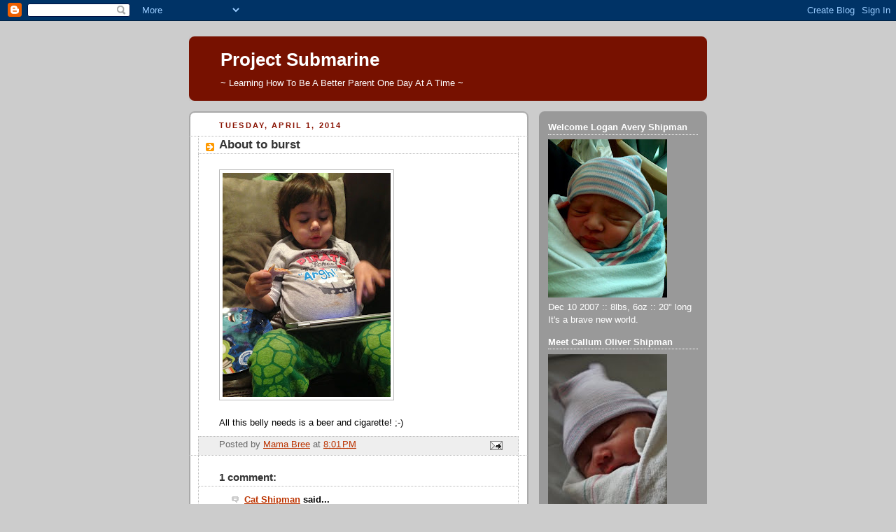

--- FILE ---
content_type: text/html; charset=utf-8
request_url: https://www.google.com/recaptcha/api2/aframe
body_size: 268
content:
<!DOCTYPE HTML><html><head><meta http-equiv="content-type" content="text/html; charset=UTF-8"></head><body><script nonce="StgpYkBw5sfArw6xqG8_Zg">/** Anti-fraud and anti-abuse applications only. See google.com/recaptcha */ try{var clients={'sodar':'https://pagead2.googlesyndication.com/pagead/sodar?'};window.addEventListener("message",function(a){try{if(a.source===window.parent){var b=JSON.parse(a.data);var c=clients[b['id']];if(c){var d=document.createElement('img');d.src=c+b['params']+'&rc='+(localStorage.getItem("rc::a")?sessionStorage.getItem("rc::b"):"");window.document.body.appendChild(d);sessionStorage.setItem("rc::e",parseInt(sessionStorage.getItem("rc::e")||0)+1);localStorage.setItem("rc::h",'1769411530561');}}}catch(b){}});window.parent.postMessage("_grecaptcha_ready", "*");}catch(b){}</script></body></html>